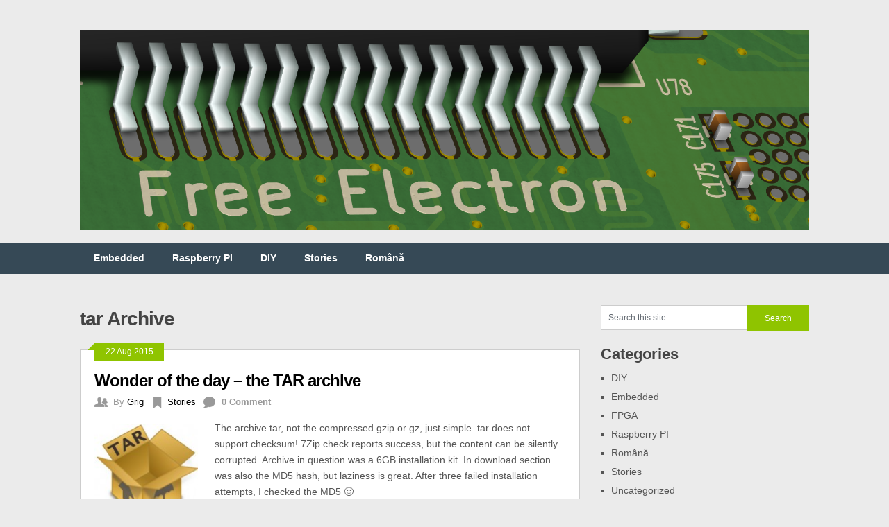

--- FILE ---
content_type: text/html; charset=utf-8
request_url: https://www.google.com/recaptcha/api2/aframe
body_size: 265
content:
<!DOCTYPE HTML><html><head><meta http-equiv="content-type" content="text/html; charset=UTF-8"></head><body><script nonce="CntvDNa9-VKPf3hfKWtc2Q">/** Anti-fraud and anti-abuse applications only. See google.com/recaptcha */ try{var clients={'sodar':'https://pagead2.googlesyndication.com/pagead/sodar?'};window.addEventListener("message",function(a){try{if(a.source===window.parent){var b=JSON.parse(a.data);var c=clients[b['id']];if(c){var d=document.createElement('img');d.src=c+b['params']+'&rc='+(localStorage.getItem("rc::a")?sessionStorage.getItem("rc::b"):"");window.document.body.appendChild(d);sessionStorage.setItem("rc::e",parseInt(sessionStorage.getItem("rc::e")||0)+1);localStorage.setItem("rc::h",'1769492348486');}}}catch(b){}});window.parent.postMessage("_grecaptcha_ready", "*");}catch(b){}</script></body></html>